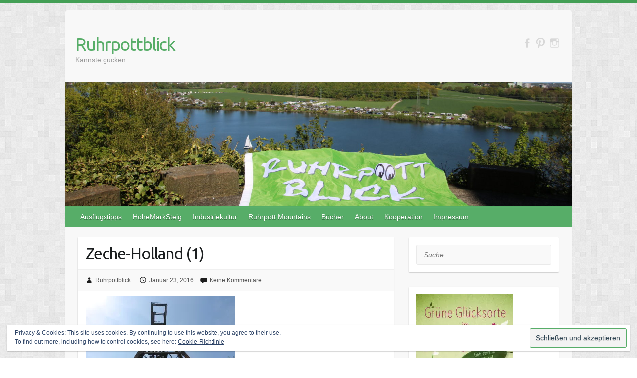

--- FILE ---
content_type: text/html; charset=UTF-8
request_url: https://www.ruhrpottblick.de/tomson-bock-strebengeruest-oder-einfach-nur-foerdergerueste-im-ruhrgebiet/zeche-holland-1/
body_size: 13570
content:

<!DOCTYPE html>
<html lang="de">
<head>

		<link rel="profile" href="http://gmpg.org/xfn/11" />
	<link rel="pingback" href="https://www.ruhrpottblick.de/xmlrpc.php" />
<meta name='robots' content='index, follow, max-image-preview:large, max-snippet:-1, max-video-preview:-1' />
	<style>img:is([sizes="auto" i], [sizes^="auto," i]) { contain-intrinsic-size: 3000px 1500px }</style>
	
	<!-- This site is optimized with the Yoast SEO plugin v26.0 - https://yoast.com/wordpress/plugins/seo/ -->
	<title>Zeche-Holland (1) - Ruhrpottblick</title>
	<link rel="canonical" href="https://www.ruhrpottblick.de/tomson-bock-strebengeruest-oder-einfach-nur-foerdergerueste-im-ruhrgebiet/zeche-holland-1/" />
	<meta property="og:locale" content="de_DE" />
	<meta property="og:type" content="article" />
	<meta property="og:title" content="Zeche-Holland (1) - Ruhrpottblick" />
	<meta property="og:url" content="https://www.ruhrpottblick.de/tomson-bock-strebengeruest-oder-einfach-nur-foerdergerueste-im-ruhrgebiet/zeche-holland-1/" />
	<meta property="og:site_name" content="Ruhrpottblick" />
	<meta property="og:image" content="https://www.ruhrpottblick.de/tomson-bock-strebengeruest-oder-einfach-nur-foerdergerueste-im-ruhrgebiet/zeche-holland-1" />
	<meta property="og:image:width" content="4272" />
	<meta property="og:image:height" content="2848" />
	<meta property="og:image:type" content="image/jpeg" />
	<meta name="twitter:card" content="summary_large_image" />
	<meta name="twitter:site" content="@ruhrpottblick" />
	<script type="application/ld+json" class="yoast-schema-graph">{"@context":"https://schema.org","@graph":[{"@type":"WebPage","@id":"https://www.ruhrpottblick.de/tomson-bock-strebengeruest-oder-einfach-nur-foerdergerueste-im-ruhrgebiet/zeche-holland-1/","url":"https://www.ruhrpottblick.de/tomson-bock-strebengeruest-oder-einfach-nur-foerdergerueste-im-ruhrgebiet/zeche-holland-1/","name":"Zeche-Holland (1) - Ruhrpottblick","isPartOf":{"@id":"https://www.ruhrpottblick.de/#website"},"primaryImageOfPage":{"@id":"https://www.ruhrpottblick.de/tomson-bock-strebengeruest-oder-einfach-nur-foerdergerueste-im-ruhrgebiet/zeche-holland-1/#primaryimage"},"image":{"@id":"https://www.ruhrpottblick.de/tomson-bock-strebengeruest-oder-einfach-nur-foerdergerueste-im-ruhrgebiet/zeche-holland-1/#primaryimage"},"thumbnailUrl":"https://i0.wp.com/www.ruhrpottblick.de/wp-content/uploads/2016/01/Zeche-Holland-1.jpg?fit=4272%2C2848&ssl=1","datePublished":"2016-01-23T17:03:38+00:00","breadcrumb":{"@id":"https://www.ruhrpottblick.de/tomson-bock-strebengeruest-oder-einfach-nur-foerdergerueste-im-ruhrgebiet/zeche-holland-1/#breadcrumb"},"inLanguage":"de","potentialAction":[{"@type":"ReadAction","target":["https://www.ruhrpottblick.de/tomson-bock-strebengeruest-oder-einfach-nur-foerdergerueste-im-ruhrgebiet/zeche-holland-1/"]}]},{"@type":"ImageObject","inLanguage":"de","@id":"https://www.ruhrpottblick.de/tomson-bock-strebengeruest-oder-einfach-nur-foerdergerueste-im-ruhrgebiet/zeche-holland-1/#primaryimage","url":"https://i0.wp.com/www.ruhrpottblick.de/wp-content/uploads/2016/01/Zeche-Holland-1.jpg?fit=4272%2C2848&ssl=1","contentUrl":"https://i0.wp.com/www.ruhrpottblick.de/wp-content/uploads/2016/01/Zeche-Holland-1.jpg?fit=4272%2C2848&ssl=1"},{"@type":"BreadcrumbList","@id":"https://www.ruhrpottblick.de/tomson-bock-strebengeruest-oder-einfach-nur-foerdergerueste-im-ruhrgebiet/zeche-holland-1/#breadcrumb","itemListElement":[{"@type":"ListItem","position":1,"name":"Startseite","item":"https://www.ruhrpottblick.de/"},{"@type":"ListItem","position":2,"name":"Tomson-Bock, Strebengerüst oder einfach nur Fördergerüste im Ruhrgebiet","item":"https://www.ruhrpottblick.de/tomson-bock-strebengeruest-oder-einfach-nur-foerdergerueste-im-ruhrgebiet/"},{"@type":"ListItem","position":3,"name":"Zeche-Holland (1)"}]},{"@type":"WebSite","@id":"https://www.ruhrpottblick.de/#website","url":"https://www.ruhrpottblick.de/","name":"Ruhrpottblick","description":"Kannste gucken....","potentialAction":[{"@type":"SearchAction","target":{"@type":"EntryPoint","urlTemplate":"https://www.ruhrpottblick.de/?s={search_term_string}"},"query-input":{"@type":"PropertyValueSpecification","valueRequired":true,"valueName":"search_term_string"}}],"inLanguage":"de"}]}</script>
	<!-- / Yoast SEO plugin. -->


<link rel='dns-prefetch' href='//secure.gravatar.com' />
<link rel='dns-prefetch' href='//stats.wp.com' />
<link rel='dns-prefetch' href='//fonts.googleapis.com' />
<link rel='dns-prefetch' href='//v0.wordpress.com' />
<link rel='preconnect' href='//i0.wp.com' />
<link rel="alternate" type="application/rss+xml" title="Ruhrpottblick &raquo; Feed" href="https://www.ruhrpottblick.de/feed/" />
<link rel="alternate" type="application/rss+xml" title="Ruhrpottblick &raquo; Kommentar-Feed" href="https://www.ruhrpottblick.de/comments/feed/" />
<link rel="alternate" type="application/rss+xml" title="Ruhrpottblick &raquo; Zeche-Holland (1) Kommentar-Feed" href="https://www.ruhrpottblick.de/tomson-bock-strebengeruest-oder-einfach-nur-foerdergerueste-im-ruhrgebiet/zeche-holland-1/feed/" />
<meta charset="UTF-8" />
<meta name="viewport" content="width=device-width, initial-scale=1, maximum-scale=1">
<script type="text/javascript">
/* <![CDATA[ */
window._wpemojiSettings = {"baseUrl":"https:\/\/s.w.org\/images\/core\/emoji\/15.0.3\/72x72\/","ext":".png","svgUrl":"https:\/\/s.w.org\/images\/core\/emoji\/15.0.3\/svg\/","svgExt":".svg","source":{"concatemoji":"https:\/\/www.ruhrpottblick.de\/wp-includes\/js\/wp-emoji-release.min.js?ver=6.7.4"}};
/*! This file is auto-generated */
!function(i,n){var o,s,e;function c(e){try{var t={supportTests:e,timestamp:(new Date).valueOf()};sessionStorage.setItem(o,JSON.stringify(t))}catch(e){}}function p(e,t,n){e.clearRect(0,0,e.canvas.width,e.canvas.height),e.fillText(t,0,0);var t=new Uint32Array(e.getImageData(0,0,e.canvas.width,e.canvas.height).data),r=(e.clearRect(0,0,e.canvas.width,e.canvas.height),e.fillText(n,0,0),new Uint32Array(e.getImageData(0,0,e.canvas.width,e.canvas.height).data));return t.every(function(e,t){return e===r[t]})}function u(e,t,n){switch(t){case"flag":return n(e,"\ud83c\udff3\ufe0f\u200d\u26a7\ufe0f","\ud83c\udff3\ufe0f\u200b\u26a7\ufe0f")?!1:!n(e,"\ud83c\uddfa\ud83c\uddf3","\ud83c\uddfa\u200b\ud83c\uddf3")&&!n(e,"\ud83c\udff4\udb40\udc67\udb40\udc62\udb40\udc65\udb40\udc6e\udb40\udc67\udb40\udc7f","\ud83c\udff4\u200b\udb40\udc67\u200b\udb40\udc62\u200b\udb40\udc65\u200b\udb40\udc6e\u200b\udb40\udc67\u200b\udb40\udc7f");case"emoji":return!n(e,"\ud83d\udc26\u200d\u2b1b","\ud83d\udc26\u200b\u2b1b")}return!1}function f(e,t,n){var r="undefined"!=typeof WorkerGlobalScope&&self instanceof WorkerGlobalScope?new OffscreenCanvas(300,150):i.createElement("canvas"),a=r.getContext("2d",{willReadFrequently:!0}),o=(a.textBaseline="top",a.font="600 32px Arial",{});return e.forEach(function(e){o[e]=t(a,e,n)}),o}function t(e){var t=i.createElement("script");t.src=e,t.defer=!0,i.head.appendChild(t)}"undefined"!=typeof Promise&&(o="wpEmojiSettingsSupports",s=["flag","emoji"],n.supports={everything:!0,everythingExceptFlag:!0},e=new Promise(function(e){i.addEventListener("DOMContentLoaded",e,{once:!0})}),new Promise(function(t){var n=function(){try{var e=JSON.parse(sessionStorage.getItem(o));if("object"==typeof e&&"number"==typeof e.timestamp&&(new Date).valueOf()<e.timestamp+604800&&"object"==typeof e.supportTests)return e.supportTests}catch(e){}return null}();if(!n){if("undefined"!=typeof Worker&&"undefined"!=typeof OffscreenCanvas&&"undefined"!=typeof URL&&URL.createObjectURL&&"undefined"!=typeof Blob)try{var e="postMessage("+f.toString()+"("+[JSON.stringify(s),u.toString(),p.toString()].join(",")+"));",r=new Blob([e],{type:"text/javascript"}),a=new Worker(URL.createObjectURL(r),{name:"wpTestEmojiSupports"});return void(a.onmessage=function(e){c(n=e.data),a.terminate(),t(n)})}catch(e){}c(n=f(s,u,p))}t(n)}).then(function(e){for(var t in e)n.supports[t]=e[t],n.supports.everything=n.supports.everything&&n.supports[t],"flag"!==t&&(n.supports.everythingExceptFlag=n.supports.everythingExceptFlag&&n.supports[t]);n.supports.everythingExceptFlag=n.supports.everythingExceptFlag&&!n.supports.flag,n.DOMReady=!1,n.readyCallback=function(){n.DOMReady=!0}}).then(function(){return e}).then(function(){var e;n.supports.everything||(n.readyCallback(),(e=n.source||{}).concatemoji?t(e.concatemoji):e.wpemoji&&e.twemoji&&(t(e.twemoji),t(e.wpemoji)))}))}((window,document),window._wpemojiSettings);
/* ]]> */
</script>
<style id='wp-emoji-styles-inline-css' type='text/css'>

	img.wp-smiley, img.emoji {
		display: inline !important;
		border: none !important;
		box-shadow: none !important;
		height: 1em !important;
		width: 1em !important;
		margin: 0 0.07em !important;
		vertical-align: -0.1em !important;
		background: none !important;
		padding: 0 !important;
	}
</style>
<link rel='stylesheet' id='wp-block-library-css' href='https://www.ruhrpottblick.de/wp-includes/css/dist/block-library/style.min.css?ver=6.7.4' type='text/css' media='all' />
<link rel='stylesheet' id='mediaelement-css' href='https://www.ruhrpottblick.de/wp-includes/js/mediaelement/mediaelementplayer-legacy.min.css?ver=4.2.17' type='text/css' media='all' />
<link rel='stylesheet' id='wp-mediaelement-css' href='https://www.ruhrpottblick.de/wp-includes/js/mediaelement/wp-mediaelement.min.css?ver=6.7.4' type='text/css' media='all' />
<style id='jetpack-sharing-buttons-style-inline-css' type='text/css'>
.jetpack-sharing-buttons__services-list{display:flex;flex-direction:row;flex-wrap:wrap;gap:0;list-style-type:none;margin:5px;padding:0}.jetpack-sharing-buttons__services-list.has-small-icon-size{font-size:12px}.jetpack-sharing-buttons__services-list.has-normal-icon-size{font-size:16px}.jetpack-sharing-buttons__services-list.has-large-icon-size{font-size:24px}.jetpack-sharing-buttons__services-list.has-huge-icon-size{font-size:36px}@media print{.jetpack-sharing-buttons__services-list{display:none!important}}.editor-styles-wrapper .wp-block-jetpack-sharing-buttons{gap:0;padding-inline-start:0}ul.jetpack-sharing-buttons__services-list.has-background{padding:1.25em 2.375em}
</style>
<style id='classic-theme-styles-inline-css' type='text/css'>
/*! This file is auto-generated */
.wp-block-button__link{color:#fff;background-color:#32373c;border-radius:9999px;box-shadow:none;text-decoration:none;padding:calc(.667em + 2px) calc(1.333em + 2px);font-size:1.125em}.wp-block-file__button{background:#32373c;color:#fff;text-decoration:none}
</style>
<style id='global-styles-inline-css' type='text/css'>
:root{--wp--preset--aspect-ratio--square: 1;--wp--preset--aspect-ratio--4-3: 4/3;--wp--preset--aspect-ratio--3-4: 3/4;--wp--preset--aspect-ratio--3-2: 3/2;--wp--preset--aspect-ratio--2-3: 2/3;--wp--preset--aspect-ratio--16-9: 16/9;--wp--preset--aspect-ratio--9-16: 9/16;--wp--preset--color--black: #000000;--wp--preset--color--cyan-bluish-gray: #abb8c3;--wp--preset--color--white: #ffffff;--wp--preset--color--pale-pink: #f78da7;--wp--preset--color--vivid-red: #cf2e2e;--wp--preset--color--luminous-vivid-orange: #ff6900;--wp--preset--color--luminous-vivid-amber: #fcb900;--wp--preset--color--light-green-cyan: #7bdcb5;--wp--preset--color--vivid-green-cyan: #00d084;--wp--preset--color--pale-cyan-blue: #8ed1fc;--wp--preset--color--vivid-cyan-blue: #0693e3;--wp--preset--color--vivid-purple: #9b51e0;--wp--preset--gradient--vivid-cyan-blue-to-vivid-purple: linear-gradient(135deg,rgba(6,147,227,1) 0%,rgb(155,81,224) 100%);--wp--preset--gradient--light-green-cyan-to-vivid-green-cyan: linear-gradient(135deg,rgb(122,220,180) 0%,rgb(0,208,130) 100%);--wp--preset--gradient--luminous-vivid-amber-to-luminous-vivid-orange: linear-gradient(135deg,rgba(252,185,0,1) 0%,rgba(255,105,0,1) 100%);--wp--preset--gradient--luminous-vivid-orange-to-vivid-red: linear-gradient(135deg,rgba(255,105,0,1) 0%,rgb(207,46,46) 100%);--wp--preset--gradient--very-light-gray-to-cyan-bluish-gray: linear-gradient(135deg,rgb(238,238,238) 0%,rgb(169,184,195) 100%);--wp--preset--gradient--cool-to-warm-spectrum: linear-gradient(135deg,rgb(74,234,220) 0%,rgb(151,120,209) 20%,rgb(207,42,186) 40%,rgb(238,44,130) 60%,rgb(251,105,98) 80%,rgb(254,248,76) 100%);--wp--preset--gradient--blush-light-purple: linear-gradient(135deg,rgb(255,206,236) 0%,rgb(152,150,240) 100%);--wp--preset--gradient--blush-bordeaux: linear-gradient(135deg,rgb(254,205,165) 0%,rgb(254,45,45) 50%,rgb(107,0,62) 100%);--wp--preset--gradient--luminous-dusk: linear-gradient(135deg,rgb(255,203,112) 0%,rgb(199,81,192) 50%,rgb(65,88,208) 100%);--wp--preset--gradient--pale-ocean: linear-gradient(135deg,rgb(255,245,203) 0%,rgb(182,227,212) 50%,rgb(51,167,181) 100%);--wp--preset--gradient--electric-grass: linear-gradient(135deg,rgb(202,248,128) 0%,rgb(113,206,126) 100%);--wp--preset--gradient--midnight: linear-gradient(135deg,rgb(2,3,129) 0%,rgb(40,116,252) 100%);--wp--preset--font-size--small: 13px;--wp--preset--font-size--medium: 20px;--wp--preset--font-size--large: 36px;--wp--preset--font-size--x-large: 42px;--wp--preset--spacing--20: 0.44rem;--wp--preset--spacing--30: 0.67rem;--wp--preset--spacing--40: 1rem;--wp--preset--spacing--50: 1.5rem;--wp--preset--spacing--60: 2.25rem;--wp--preset--spacing--70: 3.38rem;--wp--preset--spacing--80: 5.06rem;--wp--preset--shadow--natural: 6px 6px 9px rgba(0, 0, 0, 0.2);--wp--preset--shadow--deep: 12px 12px 50px rgba(0, 0, 0, 0.4);--wp--preset--shadow--sharp: 6px 6px 0px rgba(0, 0, 0, 0.2);--wp--preset--shadow--outlined: 6px 6px 0px -3px rgba(255, 255, 255, 1), 6px 6px rgba(0, 0, 0, 1);--wp--preset--shadow--crisp: 6px 6px 0px rgba(0, 0, 0, 1);}:where(.is-layout-flex){gap: 0.5em;}:where(.is-layout-grid){gap: 0.5em;}body .is-layout-flex{display: flex;}.is-layout-flex{flex-wrap: wrap;align-items: center;}.is-layout-flex > :is(*, div){margin: 0;}body .is-layout-grid{display: grid;}.is-layout-grid > :is(*, div){margin: 0;}:where(.wp-block-columns.is-layout-flex){gap: 2em;}:where(.wp-block-columns.is-layout-grid){gap: 2em;}:where(.wp-block-post-template.is-layout-flex){gap: 1.25em;}:where(.wp-block-post-template.is-layout-grid){gap: 1.25em;}.has-black-color{color: var(--wp--preset--color--black) !important;}.has-cyan-bluish-gray-color{color: var(--wp--preset--color--cyan-bluish-gray) !important;}.has-white-color{color: var(--wp--preset--color--white) !important;}.has-pale-pink-color{color: var(--wp--preset--color--pale-pink) !important;}.has-vivid-red-color{color: var(--wp--preset--color--vivid-red) !important;}.has-luminous-vivid-orange-color{color: var(--wp--preset--color--luminous-vivid-orange) !important;}.has-luminous-vivid-amber-color{color: var(--wp--preset--color--luminous-vivid-amber) !important;}.has-light-green-cyan-color{color: var(--wp--preset--color--light-green-cyan) !important;}.has-vivid-green-cyan-color{color: var(--wp--preset--color--vivid-green-cyan) !important;}.has-pale-cyan-blue-color{color: var(--wp--preset--color--pale-cyan-blue) !important;}.has-vivid-cyan-blue-color{color: var(--wp--preset--color--vivid-cyan-blue) !important;}.has-vivid-purple-color{color: var(--wp--preset--color--vivid-purple) !important;}.has-black-background-color{background-color: var(--wp--preset--color--black) !important;}.has-cyan-bluish-gray-background-color{background-color: var(--wp--preset--color--cyan-bluish-gray) !important;}.has-white-background-color{background-color: var(--wp--preset--color--white) !important;}.has-pale-pink-background-color{background-color: var(--wp--preset--color--pale-pink) !important;}.has-vivid-red-background-color{background-color: var(--wp--preset--color--vivid-red) !important;}.has-luminous-vivid-orange-background-color{background-color: var(--wp--preset--color--luminous-vivid-orange) !important;}.has-luminous-vivid-amber-background-color{background-color: var(--wp--preset--color--luminous-vivid-amber) !important;}.has-light-green-cyan-background-color{background-color: var(--wp--preset--color--light-green-cyan) !important;}.has-vivid-green-cyan-background-color{background-color: var(--wp--preset--color--vivid-green-cyan) !important;}.has-pale-cyan-blue-background-color{background-color: var(--wp--preset--color--pale-cyan-blue) !important;}.has-vivid-cyan-blue-background-color{background-color: var(--wp--preset--color--vivid-cyan-blue) !important;}.has-vivid-purple-background-color{background-color: var(--wp--preset--color--vivid-purple) !important;}.has-black-border-color{border-color: var(--wp--preset--color--black) !important;}.has-cyan-bluish-gray-border-color{border-color: var(--wp--preset--color--cyan-bluish-gray) !important;}.has-white-border-color{border-color: var(--wp--preset--color--white) !important;}.has-pale-pink-border-color{border-color: var(--wp--preset--color--pale-pink) !important;}.has-vivid-red-border-color{border-color: var(--wp--preset--color--vivid-red) !important;}.has-luminous-vivid-orange-border-color{border-color: var(--wp--preset--color--luminous-vivid-orange) !important;}.has-luminous-vivid-amber-border-color{border-color: var(--wp--preset--color--luminous-vivid-amber) !important;}.has-light-green-cyan-border-color{border-color: var(--wp--preset--color--light-green-cyan) !important;}.has-vivid-green-cyan-border-color{border-color: var(--wp--preset--color--vivid-green-cyan) !important;}.has-pale-cyan-blue-border-color{border-color: var(--wp--preset--color--pale-cyan-blue) !important;}.has-vivid-cyan-blue-border-color{border-color: var(--wp--preset--color--vivid-cyan-blue) !important;}.has-vivid-purple-border-color{border-color: var(--wp--preset--color--vivid-purple) !important;}.has-vivid-cyan-blue-to-vivid-purple-gradient-background{background: var(--wp--preset--gradient--vivid-cyan-blue-to-vivid-purple) !important;}.has-light-green-cyan-to-vivid-green-cyan-gradient-background{background: var(--wp--preset--gradient--light-green-cyan-to-vivid-green-cyan) !important;}.has-luminous-vivid-amber-to-luminous-vivid-orange-gradient-background{background: var(--wp--preset--gradient--luminous-vivid-amber-to-luminous-vivid-orange) !important;}.has-luminous-vivid-orange-to-vivid-red-gradient-background{background: var(--wp--preset--gradient--luminous-vivid-orange-to-vivid-red) !important;}.has-very-light-gray-to-cyan-bluish-gray-gradient-background{background: var(--wp--preset--gradient--very-light-gray-to-cyan-bluish-gray) !important;}.has-cool-to-warm-spectrum-gradient-background{background: var(--wp--preset--gradient--cool-to-warm-spectrum) !important;}.has-blush-light-purple-gradient-background{background: var(--wp--preset--gradient--blush-light-purple) !important;}.has-blush-bordeaux-gradient-background{background: var(--wp--preset--gradient--blush-bordeaux) !important;}.has-luminous-dusk-gradient-background{background: var(--wp--preset--gradient--luminous-dusk) !important;}.has-pale-ocean-gradient-background{background: var(--wp--preset--gradient--pale-ocean) !important;}.has-electric-grass-gradient-background{background: var(--wp--preset--gradient--electric-grass) !important;}.has-midnight-gradient-background{background: var(--wp--preset--gradient--midnight) !important;}.has-small-font-size{font-size: var(--wp--preset--font-size--small) !important;}.has-medium-font-size{font-size: var(--wp--preset--font-size--medium) !important;}.has-large-font-size{font-size: var(--wp--preset--font-size--large) !important;}.has-x-large-font-size{font-size: var(--wp--preset--font-size--x-large) !important;}
:where(.wp-block-post-template.is-layout-flex){gap: 1.25em;}:where(.wp-block-post-template.is-layout-grid){gap: 1.25em;}
:where(.wp-block-columns.is-layout-flex){gap: 2em;}:where(.wp-block-columns.is-layout-grid){gap: 2em;}
:root :where(.wp-block-pullquote){font-size: 1.5em;line-height: 1.6;}
</style>
<link rel='stylesheet' id='social-widget-css' href='https://www.ruhrpottblick.de/wp-content/plugins/social-media-widget/social_widget.css?ver=6.7.4' type='text/css' media='all' />
<link rel='stylesheet' id='ppress-frontend-css' href='https://www.ruhrpottblick.de/wp-content/plugins/wp-user-avatar/assets/css/frontend.min.css?ver=4.16.6' type='text/css' media='all' />
<link rel='stylesheet' id='ppress-flatpickr-css' href='https://www.ruhrpottblick.de/wp-content/plugins/wp-user-avatar/assets/flatpickr/flatpickr.min.css?ver=4.16.6' type='text/css' media='all' />
<link rel='stylesheet' id='ppress-select2-css' href='https://www.ruhrpottblick.de/wp-content/plugins/wp-user-avatar/assets/select2/select2.min.css?ver=6.7.4' type='text/css' media='all' />
<link rel='stylesheet' id='travelify_style-css' href='https://www.ruhrpottblick.de/wp-content/themes/travelify/style.css?ver=6.7.4' type='text/css' media='all' />
<link rel='stylesheet' id='travelify_google_font_ubuntu-css' href='//fonts.googleapis.com/css?family=Ubuntu&#038;ver=6.7.4' type='text/css' media='all' />
<link rel='stylesheet' id='sedlex_styles-css' href='https://www.ruhrpottblick.de/wp-content/sedlex/inline_styles/361d1369b4edd57cca61845a77efbbdf6f3b8e6c.css?ver=20251101' type='text/css' media='all' />
<script type="text/javascript" src="https://www.ruhrpottblick.de/wp-includes/js/jquery/jquery.min.js?ver=3.7.1" id="jquery-core-js"></script>
<script type="text/javascript" src="https://www.ruhrpottblick.de/wp-includes/js/jquery/jquery-migrate.min.js?ver=3.4.1" id="jquery-migrate-js"></script>
<script type="text/javascript" src="https://www.ruhrpottblick.de/wp-content/plugins/wp-user-avatar/assets/flatpickr/flatpickr.min.js?ver=4.16.6" id="ppress-flatpickr-js"></script>
<script type="text/javascript" src="https://www.ruhrpottblick.de/wp-content/plugins/wp-user-avatar/assets/select2/select2.min.js?ver=4.16.6" id="ppress-select2-js"></script>
<script type="text/javascript" id="fullworks-anti-spam-front-logged-out-js-extra">
/* <![CDATA[ */
var FullworksAntiSpamFELO = {"form_selectors":"#commentform, #comments-form,.comment-form, .wpd_comm_form","ajax_url":"https:\/\/www.ruhrpottblick.de\/wp-admin\/admin-ajax.php"};
/* ]]> */
</script>
<script type="text/javascript" src="https://www.ruhrpottblick.de/wp-content/plugins/fullworks-anti-spam/frontend/js/frontend.js?ver=2.3.12.521" id="fullworks-anti-spam-front-logged-out-js"></script>
<script type="text/javascript" src="https://www.ruhrpottblick.de/wp-content/themes/travelify/library/js/functions.min.js?ver=6.7.4" id="travelify_functions-js"></script>
<script type="text/javascript" src="https://www.ruhrpottblick.de/wp-content/sedlex/inline_scripts/4139b9ad7b935834d8d31961702681728a5a530a.js?ver=20251101" id="sedlex_scripts-js"></script>
<link rel="https://api.w.org/" href="https://www.ruhrpottblick.de/wp-json/" /><link rel="alternate" title="JSON" type="application/json" href="https://www.ruhrpottblick.de/wp-json/wp/v2/media/771" /><link rel="EditURI" type="application/rsd+xml" title="RSD" href="https://www.ruhrpottblick.de/xmlrpc.php?rsd" />
<meta name="generator" content="WordPress 6.7.4" />
<link rel='shortlink' href='https://wp.me/a8LUEs-cr' />
<link rel="alternate" title="oEmbed (JSON)" type="application/json+oembed" href="https://www.ruhrpottblick.de/wp-json/oembed/1.0/embed?url=https%3A%2F%2Fwww.ruhrpottblick.de%2Ftomson-bock-strebengeruest-oder-einfach-nur-foerdergerueste-im-ruhrgebiet%2Fzeche-holland-1%2F" />
<link rel="alternate" title="oEmbed (XML)" type="text/xml+oembed" href="https://www.ruhrpottblick.de/wp-json/oembed/1.0/embed?url=https%3A%2F%2Fwww.ruhrpottblick.de%2Ftomson-bock-strebengeruest-oder-einfach-nur-foerdergerueste-im-ruhrgebiet%2Fzeche-holland-1%2F&#038;format=xml" />
<!-- HFCM by 99 Robots - Snippet # 1:  -->
<meta name="google-site-verification" content="nkc0W-nBLULCsn_1sI_9W3aKf5qq_zzzhmHXfpkYptE" />
<!-- /end HFCM by 99 Robots -->
<!-- HFCM by 99 Robots - Snippet # 2: Pinterest -->
<meta name="p:domain_verify" content="0fa711493477441fa01cd15af0548062"/>
<!-- /end HFCM by 99 Robots -->
	<style>img#wpstats{display:none}</style>
		<style id="sexy-author-bio-css" type="text/css" media="screen">
					  #sexy-author-bio { background: #FFFFFF; border-style: solid; border-color: #008000; color: #000000; border-top-width: 20px; border-right-width: 0px; border-bottom-width: 20px; border-left-width: 0px; }
					  #sab-author { font-family: 'Open Sans', sans-serif;font-weight: 600;font-size: 24px;line-height: 48px;}
					  #sab-gravatar { width: 100px;}#sab-gravatar a { color: #0088cc;}
					  #sab-author a { 
					    margin-right:10px;text-decoration: underline;text-transform: uppercase;color: #0088cc;}#sab-byline { color: #777777;font-family: 'Open Sans', sans-serif;font-weight: 700;font-size: 15px;line-height: 21px;text-decoration: underline;text-transform: uppercase;}
					  #sab-description { font-family: 'Open Sans', sans-serif;font-weight: 400;font-size: 12px;line-height: 17px;}
					  [id^=sig-] { height: 48px;width: 48px;margin-top: 2px;margin-right: 2px;margin-bottom: 2px;}
					  
					  @media (min-width: 1200px) {
					  
					  }
					  @media (min-width: 1019px) and (max-width: 1199px) {
					  
					  }
					  @media (min-width: 768px) and (max-width: 1018px) {
					  
					  }
					  @media (max-width: 767px) {
					  [id^=sig-] { margin-left: 0;margin-right: 2px;}
					  #sab-gravatar{display:none!important;}
					  }
					  </style><style type='text/css'>.rp4wp-related-posts ul{width:100%;padding:0;margin:0;float:left;}
.rp4wp-related-posts ul>li{list-style:none;padding:0;margin:0;padding-bottom:20px;clear:both;}
.rp4wp-related-posts ul>li>p{margin:0;padding:0;}
.rp4wp-related-post-image{width:35%;padding-right:25px;-moz-box-sizing:border-box;-webkit-box-sizing:border-box;box-sizing:border-box;float:left;}</style>
    <style type="text/css">
        a { color: #57AD68; }
        #site-title a { color: ; }
        #site-title a:hover, #site-title a:focus  { color: ; }
        .wrapper { background: #F8F8F8; }
        .social-icons ul li a { color: #d8d8d8; }
		#main-nav a,
		#main-nav a:hover,
		#main-nav a:focus,
		#main-nav ul li.current-menu-item a,
		#main-nav ul li.current_page_ancestor a,
		#main-nav ul li.current-menu-ancestor a,
		#main-nav ul li.current_page_item a,
		#main-nav ul li:hover > a,
		#main-nav ul li:focus-within > a { color: #fff; }
        .widget, article { background: #fff; }
        .entry-title, .entry-title a, .entry-title a:focus, h1, h2, h3, h4, h5, h6, .widget-title  { color: #1b1e1f; }
		a:focus,
		a:active,
		a:hover,
		.tags a:hover,
		.tags a:focus,
		.custom-gallery-title a,
		.widget-title a,
		#content ul a:hover,
		#content ul a:focus,
		#content ol a:hover,
		#content ol a:focus,
		.widget ul li a:hover,
		.widget ul li a:focus,
		.entry-title a:hover,
		.entry-title a:focus,
		.entry-meta a:hover,
		.entry-meta a:focus,
		#site-generator .copyright a:hover,
		#site-generator .copyright a:focus { color: #439f55; }
        #main-nav { background: #57ad68; border-color: #57ad68; }
        #main-nav ul li ul, body { border-color: #439f55; }
		#main-nav a:hover,
		#main-nav a:focus,
		#main-nav ul li.current-menu-item a,
		#main-nav ul li.current_page_ancestor a,
		#main-nav ul li.current-menu-ancestor a,
		#main-nav ul li.current_page_item a,
		#main-nav ul li:hover > a,
		#main-nav ul li:focus-within > a,
		#main-nav li:hover > a,
		#main-nav li:focus-within > a,
		#main-nav ul ul :hover > a,
		#main-nav ul ul :focus-within > a,
		#main-nav a:focus { background: #439f55; }
		#main-nav ul li ul li a:hover,
		#main-nav ul li ul li a:focus,
		#main-nav ul li ul li:hover > a,
		#main-nav ul li ul li:focus-within > a,
		#main-nav ul li.current-menu-item ul li a:hover
		#main-nav ul li.current-menu-item ul li a:focus { color: #439f55; }
        .entry-content { color: #1D1D1D; }
		input[type="reset"],
		input[type="button"],
		input[type="submit"],
		.entry-meta-bar .readmore,
		#controllers a:hover,
		#controllers a.active,
		.pagination span,
		.pagination a:hover span,
		.pagination a:focus span,
		.wp-pagenavi .current,
		.wp-pagenavi a:hover,
		.wp-pagenavi a:focus {
            background: #57ad68;
            border-color: #57ad68 !important;
        }
		::selection,
		.back-to-top:focus-within a { background: #57ad68; }
        blockquote { border-color: #439f55; }
		#controllers a:hover,
		#controllers a.active { color:  #439f55; }
		input[type="reset"]:hover,
		input[type="reset"]:focus,
		input[type="button"]:hover,
		input[type="button"]:focus,
		input[type="submit"]:hover,
		input[type="submit"]:focus,
		input[type="reset"]:active,
		input[type="button"]:active,
		input[type="submit"]:active,
		.entry-meta-bar .readmore:hover,
		.entry-meta-bar .readmore:focus,
		.entry-meta-bar .readmore:active,
		ul.default-wp-page li a:hover,
		ul.default-wp-page li a:focus,
		ul.default-wp-page li a:active {
            background: #439f55;
            border-color: #439f55;
        }
    </style>
    <style type="text/css" id="custom-background-css">
body.custom-background { background-image: url("https://www.ruhrpottblick.de/wp-content/themes/travelify/images/background.png"); background-position: left top; background-size: auto; background-repeat: repeat; background-attachment: scroll; }
</style>
			<style type="text/css" id="wp-custom-css">
			.affiliate-hinweis-box {
  background-color: #f3f9f4;
  border-left: 4px solid #5b8c5a;
  padding: 12px 16px;
  margin-top: 20px;
  font-size: 0.95em;
  line-height: 1.5;
  color: #2f3e2e;
  border-radius: 6px;
  box-shadow: 0 2px 4px rgba(0,0,0,0.04);
}

.affiliate-hinweis-box a {
  color: #5b8c5a;
  text-decoration: underline dotted;
}
		</style>
		
</head>

<body class="attachment attachment-template-default single single-attachment postid-771 attachmentid-771 attachment-jpeg custom-background ">
			<a class="skip-link screen-reader-text" href="#content">Skip to content</a>

	<div class="wrapper">
				<header id="branding" >
				
	<div class="container clearfix">
		<div class="hgroup-wrap clearfix">
					<section class="hgroup-right">
						
			<div class="social-icons clearfix">
				<ul><li class="facebook"><a href="https://www.facebook.com/ruhrpottblick/" title="Ruhrpottblick on Facebook" target="_blank"></a></li><li class="pinterest"><a href="https://www.pinterest.de/ruhrpottblick/" title="Ruhrpottblick on Pinterest" target="_blank"></a></li><li class="instagram"><a href="https://instagram.com/ruhrpottblick/" title="Ruhrpottblick on Instagram" target="_blank"></a></li>
			</ul>
			</div><!-- .social-icons -->					</section><!-- .hgroup-right -->
				<hgroup id="site-logo" class="clearfix">
												<h1 id="site-title">
								<a href="https://www.ruhrpottblick.de/" title="Ruhrpottblick" rel="home">
									Ruhrpottblick								</a>
							</h1>
							<h2 id="site-description">Kannste gucken&#8230;.</h2>
						
				</hgroup><!-- #site-logo -->

		</div><!-- .hgroup-wrap -->
	</div><!-- .container -->
					<img src="https://www.ruhrpottblick.de/wp-content/uploads/2016/05/cropped-IMG_0580.jpg" class="header-image" width="1500" height="368" alt="Ruhrpottblick">
				<nav id="main-nav" class="clearfix">
					<div class="container clearfix"><ul class="root"><li id="menu-item-1715" class="menu-item menu-item-type-post_type menu-item-object-page current_page_parent menu-item-1715"><a href="https://www.ruhrpottblick.de/ausflugstipps/">Ausflugstipps</a></li>
<li id="menu-item-6781" class="menu-item menu-item-type-taxonomy menu-item-object-category menu-item-6781"><a href="https://www.ruhrpottblick.de/category/hohemarksteig/">HoheMarkSteig</a></li>
<li id="menu-item-7898" class="menu-item menu-item-type-taxonomy menu-item-object-category menu-item-7898"><a href="https://www.ruhrpottblick.de/category/industriekultur/">Industriekultur</a></li>
<li id="menu-item-6782" class="menu-item menu-item-type-post_type menu-item-object-page menu-item-6782"><a href="https://www.ruhrpottblick.de/halden-im-ruhrgebiet/">Ruhrpott Mountains</a></li>
<li id="menu-item-2429" class="menu-item menu-item-type-post_type menu-item-object-page menu-item-has-children menu-item-2429"><a href="https://www.ruhrpottblick.de/buecher-ueber-das-wandern-im-ruhrgebiet/">Bücher</a>
<ul class="sub-menu">
	<li id="menu-item-7163" class="menu-item menu-item-type-post_type menu-item-object-page menu-item-7163"><a href="https://www.ruhrpottblick.de/gruene-gluecksorte-im-ruhrgebiet/">Grüne Glücksorte im Ruhrgebiet</a></li>
	<li id="menu-item-8240" class="menu-item menu-item-type-post_type menu-item-object-page menu-item-8240"><a href="https://www.ruhrpottblick.de/wandern-fuer-die-seele-ruhr/">Wandern für die Seele. Ruhr</a></li>
	<li id="menu-item-7368" class="menu-item menu-item-type-post_type menu-item-object-page menu-item-7368"><a href="https://www.ruhrpottblick.de/e-wandern-fuer-die-seele-naturpark-hohe-mark/">Wandern für die Seele – Naturpark Hohe Mark</a></li>
	<li id="menu-item-8358" class="menu-item menu-item-type-post_type menu-item-object-page menu-item-8358"><a href="https://www.ruhrpottblick.de/buchlaeden/">Buchläden</a></li>
</ul>
</li>
<li id="menu-item-218" class="menu-item menu-item-type-post_type menu-item-object-page menu-item-218"><a href="https://www.ruhrpottblick.de/about/">About</a></li>
<li id="menu-item-8336" class="menu-item menu-item-type-post_type menu-item-object-page menu-item-8336"><a href="https://www.ruhrpottblick.de/kooperation/">Kooperation</a></li>
<li id="menu-item-106" class="menu-item menu-item-type-post_type menu-item-object-page menu-item-has-children menu-item-106"><a href="https://www.ruhrpottblick.de/impressum/">Impressum</a>
<ul class="sub-menu">
	<li id="menu-item-2235" class="menu-item menu-item-type-post_type menu-item-object-page menu-item-privacy-policy menu-item-2235"><a rel="privacy-policy" href="https://www.ruhrpottblick.de/datenschutz/">Datenschutzerklärung</a></li>
</ul>
</li>
</ul></div><!-- .container -->
					</nav><!-- #main-nav -->				</header>
		
				<div id="main" class="container clearfix">

<div id="container">
	

<div id="primary" class="no-margin-left">
   <div id="content">	<section id="post-771" class="post-771 attachment type-attachment status-inherit hentry">
		<article>

			
			<header class="entry-header">
    			<h2 class="entry-title">
    				Zeche-Holland (1)    			</h2><!-- .entry-title -->
  		</header>

  		
  		
  			<div class="entry-meta-bar clearfix">
    			<div class="entry-meta">
	    				<span class="byline"> <span class="author vcard"><a class="url fn n" href="https://www.ruhrpottblick.de/author/web220248/">Ruhrpottblick</a></span></span><span class="posted-on"><a href="https://www.ruhrpottblick.de/tomson-bock-strebengeruest-oder-einfach-nur-foerdergerueste-im-ruhrgebiet/zeche-holland-1/" rel="bookmark"><time class="entry-date published updated" datetime="2016-01-23T17:03:38+01:00">Januar 23, 2016</time></a></span>	    					    					             		<span class="comments"><a href="https://www.ruhrpottblick.de/tomson-bock-strebengeruest-oder-einfach-nur-foerdergerueste-im-ruhrgebiet/zeche-holland-1/#respond">Keine Kommentare</a></span>
	             	    			</div><!-- .entry-meta -->
    		</div>

				
				
  			<div class="entry-content clearfix">
    			<p class="attachment"><a href="https://i0.wp.com/www.ruhrpottblick.de/wp-content/uploads/2016/01/Zeche-Holland-1.jpg?ssl=1"><img fetchpriority="high" decoding="async" width="300" height="200" src="https://i0.wp.com/www.ruhrpottblick.de/wp-content/uploads/2016/01/Zeche-Holland-1.jpg?fit=300%2C200&amp;ssl=1" class="attachment-medium size-medium" alt="" srcset="https://i0.wp.com/www.ruhrpottblick.de/wp-content/uploads/2016/01/Zeche-Holland-1.jpg?w=4272&amp;ssl=1 4272w, https://i0.wp.com/www.ruhrpottblick.de/wp-content/uploads/2016/01/Zeche-Holland-1.jpg?resize=300%2C200&amp;ssl=1 300w, https://i0.wp.com/www.ruhrpottblick.de/wp-content/uploads/2016/01/Zeche-Holland-1.jpg?resize=768%2C512&amp;ssl=1 768w, https://i0.wp.com/www.ruhrpottblick.de/wp-content/uploads/2016/01/Zeche-Holland-1.jpg?resize=1024%2C683&amp;ssl=1 1024w, https://i0.wp.com/www.ruhrpottblick.de/wp-content/uploads/2016/01/Zeche-Holland-1.jpg?w=1400&amp;ssl=1 1400w, https://i0.wp.com/www.ruhrpottblick.de/wp-content/uploads/2016/01/Zeche-Holland-1.jpg?w=2100&amp;ssl=1 2100w" sizes="(max-width: 300px) 100vw, 300px" data-attachment-id="771" data-permalink="https://www.ruhrpottblick.de/tomson-bock-strebengeruest-oder-einfach-nur-foerdergerueste-im-ruhrgebiet/zeche-holland-1/" data-orig-file="https://i0.wp.com/www.ruhrpottblick.de/wp-content/uploads/2016/01/Zeche-Holland-1.jpg?fit=4272%2C2848&amp;ssl=1" data-orig-size="4272,2848" data-comments-opened="1" data-image-meta="{&quot;aperture&quot;:&quot;10&quot;,&quot;credit&quot;:&quot;&quot;,&quot;camera&quot;:&quot;Canon EOS 1100D&quot;,&quot;caption&quot;:&quot;&quot;,&quot;created_timestamp&quot;:&quot;1438360724&quot;,&quot;copyright&quot;:&quot;&quot;,&quot;focal_length&quot;:&quot;18&quot;,&quot;iso&quot;:&quot;100&quot;,&quot;shutter_speed&quot;:&quot;0.004&quot;,&quot;title&quot;:&quot;&quot;,&quot;orientation&quot;:&quot;1&quot;}" data-image-title="Zeche-Holland (1)" data-image-description="" data-image-caption="" data-medium-file="https://i0.wp.com/www.ruhrpottblick.de/wp-content/uploads/2016/01/Zeche-Holland-1.jpg?fit=300%2C200&amp;ssl=1" data-large-file="https://i0.wp.com/www.ruhrpottblick.de/wp-content/uploads/2016/01/Zeche-Holland-1.jpg?fit=700%2C467&amp;ssl=1" /></a></p>
  			</div>

  						<ul class="default-wp-page clearfix">
				<li class="previous"><a href='https://www.ruhrpottblick.de/tomson-bock-strebengeruest-oder-einfach-nur-foerdergerueste-im-ruhrgebiet/zeche-gneisenau-4/'>&laquo; Vorherige Seite</a></li>
				<li class="next"><a href='https://www.ruhrpottblick.de/tomson-bock-strebengeruest-oder-einfach-nur-foerdergerueste-im-ruhrgebiet/zeche-holland-2/'>Nächste Seite &raquo;</a></li>
			</ul>
		
<div id="comments" class="comments-area">

	
	
		<div id="respond" class="comment-respond">
		<h3 id="reply-title" class="comment-reply-title">Schreibe einen Kommentar <small><a rel="nofollow" id="cancel-comment-reply-link" href="/tomson-bock-strebengeruest-oder-einfach-nur-foerdergerueste-im-ruhrgebiet/zeche-holland-1/#respond" style="display:none;">Antworten abbrechen</a></small></h3><form action="https://www.ruhrpottblick.de/wp-comments-post.php" method="post" id="commentform" class="comment-form"><p class="comment-notes"><span id="email-notes">Deine E-Mail-Adresse wird nicht veröffentlicht.</span> <span class="required-field-message">Erforderliche Felder sind mit <span class="required">*</span> markiert</span></p><p class="comment-form-comment"><label for="comment">Kommentar <span class="required">*</span></label> <textarea id="comment" name="comment" cols="45" rows="8" maxlength="65525" required="required"></textarea></p><p class="comment-form-author"><label for="author">Name <span class="required">*</span></label> <input id="author" name="author" type="text" value="" size="30" maxlength="245" autocomplete="name" required="required" /></p>
<p class="comment-form-email"><label for="email">E-Mail <span class="required">*</span></label> <input id="email" name="email" type="text" value="" size="30" maxlength="100" aria-describedby="email-notes" autocomplete="email" required="required" /></p>
<p class="comment-form-url"><label for="url">Website</label> <input id="url" name="url" type="text" value="" size="30" maxlength="200" autocomplete="url" /></p>
<p class="form-submit"><input name="submit" type="submit" id="submit" class="submit" value="Kommentar abschicken" /> <input type='hidden' name='comment_post_ID' value='771' id='comment_post_ID' />
<input type='hidden' name='comment_parent' id='comment_parent' value='0' />
</p></form>	</div><!-- #respond -->
	
</div><!-- #comments .comments-area -->
		</article>
	</section>
</div><!-- #content --></div><!-- #primary -->


<div id="secondary">
	

<aside id="search-3" class="widget widget_search">	<form action="https://www.ruhrpottblick.de/" class="searchform clearfix" method="get">
		<label class="assistive-text" for="s">Suche</label>
		<input type="text" placeholder="Suche" class="s field" name="s">
	</form></aside><aside id="media_image-2" class="widget widget_media_image"><div style="width: 205px" class="wp-caption alignnone"><a href="https://www.ruhrpottblick.de/gruene-gluecksorte-im-ruhrgebiet/" target="_blank"><img width="195" height="300" src="https://i0.wp.com/www.ruhrpottblick.de/wp-content/uploads/2020/01/Gr%C3%BCneGl%C3%BCcksorteimRuhrgebiet.jpg?fit=195%2C300&amp;ssl=1" class="image wp-image-5004  attachment-medium size-medium" alt="Das Buch Grüne Glücksorte im Ruhrgebiet" style="max-width: 100%; height: auto;" decoding="async" loading="lazy" data-attachment-id="5004" data-permalink="https://www.ruhrpottblick.de/layout-1-5/" data-orig-file="https://i0.wp.com/www.ruhrpottblick.de/wp-content/uploads/2020/01/Gr%C3%BCneGl%C3%BCcksorteimRuhrgebiet.jpg?fit=768%2C1182&amp;ssl=1" data-orig-size="768,1182" data-comments-opened="0" data-image-meta="{&quot;aperture&quot;:&quot;0&quot;,&quot;credit&quot;:&quot;&quot;,&quot;camera&quot;:&quot;&quot;,&quot;caption&quot;:&quot;&quot;,&quot;created_timestamp&quot;:&quot;0&quot;,&quot;copyright&quot;:&quot;&quot;,&quot;focal_length&quot;:&quot;0&quot;,&quot;iso&quot;:&quot;0&quot;,&quot;shutter_speed&quot;:&quot;0&quot;,&quot;title&quot;:&quot;Layout 1&quot;,&quot;orientation&quot;:&quot;1&quot;}" data-image-title="Layout 1" data-image-description="" data-image-caption="" data-medium-file="https://i0.wp.com/www.ruhrpottblick.de/wp-content/uploads/2020/01/Gr%C3%BCneGl%C3%BCcksorteimRuhrgebiet.jpg?fit=195%2C300&amp;ssl=1" data-large-file="https://i0.wp.com/www.ruhrpottblick.de/wp-content/uploads/2020/01/Gr%C3%BCneGl%C3%BCcksorteimRuhrgebiet.jpg?fit=665%2C1024&amp;ssl=1" /></a><p class="wp-caption-text">80 Ausflugstipps für das Ruhrgebiet</p></div></aside><aside id="block-2" class="widget widget_block widget_media_image">
<figure class="wp-block-image size-full"><a href="https://www.ruhrpottblick.de/wandern-fuer-die-seele-ruhr/" target="_blank" rel=" noreferrer noopener"><img loading="lazy" decoding="async" width="458" height="710" src="https://www.ruhrpottblick.de/wp-content/uploads/2025/03/Bildschirmfoto-2025-01-05-um-13.13.08.png" alt="Wandern für die Seele Ruhr" class="wp-image-8320" srcset="https://i0.wp.com/www.ruhrpottblick.de/wp-content/uploads/2025/03/Bildschirmfoto-2025-01-05-um-13.13.08.png?w=458&amp;ssl=1 458w, https://i0.wp.com/www.ruhrpottblick.de/wp-content/uploads/2025/03/Bildschirmfoto-2025-01-05-um-13.13.08.png?resize=194%2C300&amp;ssl=1 194w" sizes="auto, (max-width: 458px) 100vw, 458px" /></a><figcaption class="wp-element-caption">20 Wandertouren entlang der Ruhr</figcaption></figure>
</aside><aside id="categories-8" class="widget widget_categories"><h3 class="widget-title">Kategorien</h3>
			<ul>
					<li class="cat-item cat-item-475"><a href="https://www.ruhrpottblick.de/category/ausflugstipps/">Ausflugstipps</a> (64)
</li>
	<li class="cat-item cat-item-118"><a href="https://www.ruhrpottblick.de/category/bergkamen/">Bergkamen</a> (5)
</li>
	<li class="cat-item cat-item-144"><a href="https://www.ruhrpottblick.de/category/bochum/">Bochum</a> (7)
</li>
	<li class="cat-item cat-item-96"><a href="https://www.ruhrpottblick.de/category/bottrop/">Bottrop</a> (3)
</li>
	<li class="cat-item cat-item-480"><a href="https://www.ruhrpottblick.de/category/breckerfeld/">Breckerfeld</a> (1)
</li>
	<li class="cat-item cat-item-727"><a href="https://www.ruhrpottblick.de/category/datteln/">Datteln</a> (7)
</li>
	<li class="cat-item cat-item-900"><a href="https://www.ruhrpottblick.de/category/die-ruhr/">Die Ruhr</a> (3)
</li>
	<li class="cat-item cat-item-232"><a href="https://www.ruhrpottblick.de/category/dorsten/">Dorsten</a> (7)
</li>
	<li class="cat-item cat-item-17"><a href="https://www.ruhrpottblick.de/category/dortmund/">Dortmund</a> (10)
</li>
	<li class="cat-item cat-item-32"><a href="https://www.ruhrpottblick.de/category/duisburg/">Duisburg</a> (7)
</li>
	<li class="cat-item cat-item-123"><a href="https://www.ruhrpottblick.de/category/essen/">Essen</a> (15)
</li>
	<li class="cat-item cat-item-18"><a href="https://www.ruhrpottblick.de/category/gelsenkirchen/">Gelsenkirchen</a> (7)
</li>
	<li class="cat-item cat-item-84"><a href="https://www.ruhrpottblick.de/category/gladbeck/">Gladbeck</a> (1)
</li>
	<li class="cat-item cat-item-249"><a href="https://www.ruhrpottblick.de/category/gruene-gluecksorte/">Grüne Glücksorte</a> (70)
</li>
	<li class="cat-item cat-item-693"><a href="https://www.ruhrpottblick.de/category/hagen/">Hagen</a> (3)
</li>
	<li class="cat-item cat-item-2"><a href="https://www.ruhrpottblick.de/category/halden/">Haldenhopping</a> (16)
</li>
	<li class="cat-item cat-item-460"><a href="https://www.ruhrpottblick.de/category/haltern/">Haltern</a> (6)
</li>
	<li class="cat-item cat-item-200"><a href="https://www.ruhrpottblick.de/category/hamm/">Hamm</a> (6)
</li>
	<li class="cat-item cat-item-167"><a href="https://www.ruhrpottblick.de/category/hattingen/">Hattingen</a> (5)
</li>
	<li class="cat-item cat-item-36"><a href="https://www.ruhrpottblick.de/category/herne/">Herne</a> (4)
</li>
	<li class="cat-item cat-item-52"><a href="https://www.ruhrpottblick.de/category/herten/">Herten</a> (2)
</li>
	<li class="cat-item cat-item-764"><a href="https://www.ruhrpottblick.de/category/hohemarksteig/">HoheMarkSteig</a> (16)
</li>
	<li class="cat-item cat-item-910"><a href="https://www.ruhrpottblick.de/category/industriekultur/">Industriekultur</a> (6)
</li>
	<li class="cat-item cat-item-507"><a href="https://www.ruhrpottblick.de/category/instatalk/">Instatalk</a> (12)
</li>
	<li class="cat-item cat-item-19"><a href="https://www.ruhrpottblick.de/category/instawalk/">Instawalk</a> (10)
</li>
	<li class="cat-item cat-item-248"><a href="https://www.ruhrpottblick.de/category/kamp-lintfort/">Kamp-Lintfort</a> (1)
</li>
	<li class="cat-item cat-item-938"><a href="https://www.ruhrpottblick.de/category/landstreifer/">Landstreifer</a> (1)
</li>
	<li class="cat-item cat-item-107"><a href="https://www.ruhrpottblick.de/category/luenen/">Lünen</a> (3)
</li>
	<li class="cat-item cat-item-734"><a href="https://www.ruhrpottblick.de/category/marl/">Marl</a> (1)
</li>
	<li class="cat-item cat-item-43"><a href="https://www.ruhrpottblick.de/category/moers/">Moers</a> (5)
</li>
	<li class="cat-item cat-item-880"><a href="https://www.ruhrpottblick.de/category/naturpark-hohe-mark/">Naturpark Hohe Mark</a> (6)
</li>
	<li class="cat-item cat-item-882"><a href="https://www.ruhrpottblick.de/category/naturparkhohemark/">Naturpark Hohe Mark</a> (1)
</li>
	<li class="cat-item cat-item-852"><a href="https://www.ruhrpottblick.de/category/oberhausen/">Oberhausen</a> (1)
</li>
	<li class="cat-item cat-item-379"><a href="https://www.ruhrpottblick.de/category/oer-erkenschwick/">Oer-Erkenschwick</a> (3)
</li>
	<li class="cat-item cat-item-53"><a href="https://www.ruhrpottblick.de/category/recklinghausen/">Recklinghausen</a> (5)
</li>
	<li class="cat-item cat-item-1007"><a href="https://www.ruhrpottblick.de/category/sauerland/">Sauerland</a> (3)
</li>
	<li class="cat-item cat-item-1040"><a href="https://www.ruhrpottblick.de/category/urbanes-wandern/">Urbanes Wandern</a> (1)
</li>
	<li class="cat-item cat-item-108"><a href="https://www.ruhrpottblick.de/category/waltrop/">Waltrop</a> (7)
</li>
	<li class="cat-item cat-item-783"><a href="https://www.ruhrpottblick.de/category/wandern/">Wandern</a> (43)
</li>
	<li class="cat-item cat-item-424"><a href="https://www.ruhrpottblick.de/category/wesel/">Wesel</a> (5)
</li>
	<li class="cat-item cat-item-660"><a href="https://www.ruhrpottblick.de/category/wetter/">Wetter</a> (2)
</li>
	<li class="cat-item cat-item-455"><a href="https://www.ruhrpottblick.de/category/witten/">Witten</a> (7)
</li>
	<li class="cat-item cat-item-367"><a href="https://www.ruhrpottblick.de/category/xanten/">Xanten</a> (1)
</li>
	<li class="cat-item cat-item-31"><a href="https://www.ruhrpottblick.de/category/zechen/">Zechen</a> (12)
</li>
			</ul>

			</aside><aside id="tag_cloud-4" class="widget widget_tag_cloud"><h3 class="widget-title">Wortwolke</h3><div class="tagcloud"><a href="https://www.ruhrpottblick.de/tag/meinruhrgebiet/" class="tag-cloud-link tag-link-247 tag-link-position-1" style="font-size: 11.301886792453pt;" aria-label="#MeinRuhrgebiet (8 Einträge)">#MeinRuhrgebiet</a>
<a href="https://www.ruhrpottblick.de/tag/ausflugstipps-im-ruhrgebiet/" class="tag-cloud-link tag-link-396 tag-link-position-2" style="font-size: 15.396226415094pt;" aria-label="Ausflugstipps im Ruhrgebiet (17 Einträge)">Ausflugstipps im Ruhrgebiet</a>
<a href="https://www.ruhrpottblick.de/tag/ausflugstipps-nrw/" class="tag-cloud-link tag-link-486 tag-link-position-3" style="font-size: 10.641509433962pt;" aria-label="Ausflugstipps nrw (7 Einträge)">Ausflugstipps nrw</a>
<a href="https://www.ruhrpottblick.de/tag/ausflugsziele-im-ruhrgebiet/" class="tag-cloud-link tag-link-305 tag-link-position-4" style="font-size: 19.358490566038pt;" aria-label="Ausflugsziele im Ruhrgebiet (35 Einträge)">Ausflugsziele im Ruhrgebiet</a>
<a href="https://www.ruhrpottblick.de/tag/berg/" class="tag-cloud-link tag-link-45 tag-link-position-5" style="font-size: 9.0566037735849pt;" aria-label="berg (5 Einträge)">berg</a>
<a href="https://www.ruhrpottblick.de/tag/berge/" class="tag-cloud-link tag-link-56 tag-link-position-6" style="font-size: 8pt;" aria-label="Berge (4 Einträge)">Berge</a>
<a href="https://www.ruhrpottblick.de/tag/bochum/" class="tag-cloud-link tag-link-30 tag-link-position-7" style="font-size: 8pt;" aria-label="Bochum (4 Einträge)">Bochum</a>
<a href="https://www.ruhrpottblick.de/tag/dortmund/" class="tag-cloud-link tag-link-6 tag-link-position-8" style="font-size: 10.641509433962pt;" aria-label="Dortmund (7 Einträge)">Dortmund</a>
<a href="https://www.ruhrpottblick.de/tag/essen/" class="tag-cloud-link tag-link-135 tag-link-position-9" style="font-size: 9.9811320754717pt;" aria-label="essen (6 Einträge)">essen</a>
<a href="https://www.ruhrpottblick.de/tag/fotos-auf-instagram/" class="tag-cloud-link tag-link-195 tag-link-position-10" style="font-size: 9.9811320754717pt;" aria-label="Fotos auf Instagram (6 Einträge)">Fotos auf Instagram</a>
<a href="https://www.ruhrpottblick.de/tag/gluecksorte-im-ruhrgebiet/" class="tag-cloud-link tag-link-194 tag-link-position-11" style="font-size: 10.641509433962pt;" aria-label="Glücksorte im Ruhrgebiet (7 Einträge)">Glücksorte im Ruhrgebiet</a>
<a href="https://www.ruhrpottblick.de/tag/gruene-gluecksorte/" class="tag-cloud-link tag-link-228 tag-link-position-12" style="font-size: 12.490566037736pt;" aria-label="Grüne Glücksorte (10 Einträge)">Grüne Glücksorte</a>
<a href="https://www.ruhrpottblick.de/tag/gruene-gluecksorte-im-ruhrgebiet/" class="tag-cloud-link tag-link-292 tag-link-position-13" style="font-size: 18.698113207547pt;" aria-label="Grüne Glücksorte im Ruhrgebiet (31 Einträge)">Grüne Glücksorte im Ruhrgebiet</a>
<a href="https://www.ruhrpottblick.de/tag/halde/" class="tag-cloud-link tag-link-5 tag-link-position-14" style="font-size: 13.018867924528pt;" aria-label="Halde (11 Einträge)">Halde</a>
<a href="https://www.ruhrpottblick.de/tag/halden/" class="tag-cloud-link tag-link-3 tag-link-position-15" style="font-size: 9.9811320754717pt;" aria-label="Halden (6 Einträge)">Halden</a>
<a href="https://www.ruhrpottblick.de/tag/haldenhopping/" class="tag-cloud-link tag-link-4 tag-link-position-16" style="font-size: 17.245283018868pt;" aria-label="Haldenhopping (24 Einträge)">Haldenhopping</a>
<a href="https://www.ruhrpottblick.de/tag/halden-im-ruhrgebiet/" class="tag-cloud-link tag-link-121 tag-link-position-17" style="font-size: 16.452830188679pt;" aria-label="Halden im Ruhrgebiet (21 Einträge)">Halden im Ruhrgebiet</a>
<a href="https://www.ruhrpottblick.de/tag/hohe-mark-steig/" class="tag-cloud-link tag-link-714 tag-link-position-18" style="font-size: 13.018867924528pt;" aria-label="hohe mark steig (11 Einträge)">hohe mark steig</a>
<a href="https://www.ruhrpottblick.de/tag/industrie/" class="tag-cloud-link tag-link-47 tag-link-position-19" style="font-size: 8pt;" aria-label="Industrie (4 Einträge)">Industrie</a>
<a href="https://www.ruhrpottblick.de/tag/industriekultur/" class="tag-cloud-link tag-link-28 tag-link-position-20" style="font-size: 16.188679245283pt;" aria-label="Industriekultur (20 Einträge)">Industriekultur</a>
<a href="https://www.ruhrpottblick.de/tag/instagram/" class="tag-cloud-link tag-link-14 tag-link-position-21" style="font-size: 15pt;" aria-label="instagram (16 Einträge)">instagram</a>
<a href="https://www.ruhrpottblick.de/tag/instatalk/" class="tag-cloud-link tag-link-503 tag-link-position-22" style="font-size: 12.490566037736pt;" aria-label="Instatalk (10 Einträge)">Instatalk</a>
<a href="https://www.ruhrpottblick.de/tag/instawalk/" class="tag-cloud-link tag-link-9 tag-link-position-23" style="font-size: 15.396226415094pt;" aria-label="Instawalk (17 Einträge)">Instawalk</a>
<a href="https://www.ruhrpottblick.de/tag/interview/" class="tag-cloud-link tag-link-502 tag-link-position-24" style="font-size: 9.9811320754717pt;" aria-label="Interview (6 Einträge)">Interview</a>
<a href="https://www.ruhrpottblick.de/tag/kurzwanderungen-im-ruhrgebiet/" class="tag-cloud-link tag-link-329 tag-link-position-25" style="font-size: 14.603773584906pt;" aria-label="Kurzwanderungen im Ruhrgebiet (15 Einträge)">Kurzwanderungen im Ruhrgebiet</a>
<a href="https://www.ruhrpottblick.de/tag/leuchtturm/" class="tag-cloud-link tag-link-49 tag-link-position-26" style="font-size: 8pt;" aria-label="Leuchtturm (4 Einträge)">Leuchtturm</a>
<a href="https://www.ruhrpottblick.de/tag/naturpark-hohe-mark/" class="tag-cloud-link tag-link-766 tag-link-position-27" style="font-size: 13.018867924528pt;" aria-label="Naturpark hohe mark (11 Einträge)">Naturpark hohe mark</a>
<a href="https://www.ruhrpottblick.de/tag/naturschutzgebiete-im-ruhrgebiet/" class="tag-cloud-link tag-link-347 tag-link-position-28" style="font-size: 9.9811320754717pt;" aria-label="Naturschutzgebiete im Ruhrgebiet (6 Einträge)">Naturschutzgebiete im Ruhrgebiet</a>
<a href="https://www.ruhrpottblick.de/tag/outdoor/" class="tag-cloud-link tag-link-273 tag-link-position-29" style="font-size: 9.9811320754717pt;" aria-label="Outdoor (6 Einträge)">Outdoor</a>
<a href="https://www.ruhrpottblick.de/tag/ruhrgebiet/" class="tag-cloud-link tag-link-11 tag-link-position-30" style="font-size: 20.547169811321pt;" aria-label="ruhrgebiet (44 Einträge)">ruhrgebiet</a>
<a href="https://www.ruhrpottblick.de/tag/ruhrpott/" class="tag-cloud-link tag-link-12 tag-link-position-31" style="font-size: 21.075471698113pt;" aria-label="ruhrpott (48 Einträge)">ruhrpott</a>
<a href="https://www.ruhrpottblick.de/tag/ruhrpottblick/" class="tag-cloud-link tag-link-10 tag-link-position-32" style="font-size: 21.471698113208pt;" aria-label="ruhrpottblick (52 Einträge)">ruhrpottblick</a>
<a href="https://www.ruhrpottblick.de/tag/ruhrpott-mountains/" class="tag-cloud-link tag-link-165 tag-link-position-33" style="font-size: 13.943396226415pt;" aria-label="Ruhrpott Mountains (13 Einträge)">Ruhrpott Mountains</a>
<a href="https://www.ruhrpottblick.de/tag/schoene-orte-im-ruhrgebiet/" class="tag-cloud-link tag-link-211 tag-link-position-34" style="font-size: 9.0566037735849pt;" aria-label="Schöne Orte im Ruhrgebiet (5 Einträge)">Schöne Orte im Ruhrgebiet</a>
<a href="https://www.ruhrpottblick.de/tag/sehenswuerdigkeiten-im-ruhrgebiet/" class="tag-cloud-link tag-link-331 tag-link-position-35" style="font-size: 18.698113207547pt;" aria-label="Sehenswürdigkeiten im Ruhrgebiet (31 Einträge)">Sehenswürdigkeiten im Ruhrgebiet</a>
<a href="https://www.ruhrpottblick.de/tag/spazierengehen-im-ruhrgebiet/" class="tag-cloud-link tag-link-429 tag-link-position-36" style="font-size: 18.037735849057pt;" aria-label="spazierengehen im ruhrgebiet (28 Einträge)">spazierengehen im ruhrgebiet</a>
<a href="https://www.ruhrpottblick.de/tag/waldbaden/" class="tag-cloud-link tag-link-528 tag-link-position-37" style="font-size: 12.490566037736pt;" aria-label="waldbaden (10 Einträge)">waldbaden</a>
<a href="https://www.ruhrpottblick.de/tag/wandern/" class="tag-cloud-link tag-link-57 tag-link-position-38" style="font-size: 12.490566037736pt;" aria-label="Wandern (10 Einträge)">Wandern</a>
<a href="https://www.ruhrpottblick.de/tag/wandern-auf-dem-hohe-mark-steig/" class="tag-cloud-link tag-link-814 tag-link-position-39" style="font-size: 10.641509433962pt;" aria-label="wandern auf dem hohe mark steig (7 Einträge)">wandern auf dem hohe mark steig</a>
<a href="https://www.ruhrpottblick.de/tag/wandern-fuer-die-seele/" class="tag-cloud-link tag-link-570 tag-link-position-40" style="font-size: 13.415094339623pt;" aria-label="Wandern für die Seele (12 Einträge)">Wandern für die Seele</a>
<a href="https://www.ruhrpottblick.de/tag/wandern-im-muensterland/" class="tag-cloud-link tag-link-798 tag-link-position-41" style="font-size: 9.9811320754717pt;" aria-label="wandern im münsterland (6 Einträge)">wandern im münsterland</a>
<a href="https://www.ruhrpottblick.de/tag/wandern-im-ruhrgebiet/" class="tag-cloud-link tag-link-328 tag-link-position-42" style="font-size: 22pt;" aria-label="Wandern im Ruhrgebiet (57 Einträge)">Wandern im Ruhrgebiet</a>
<a href="https://www.ruhrpottblick.de/tag/wandern-im-ruhrpott/" class="tag-cloud-link tag-link-392 tag-link-position-43" style="font-size: 9.0566037735849pt;" aria-label="wandern im ruhrpott (5 Einträge)">wandern im ruhrpott</a>
<a href="https://www.ruhrpottblick.de/tag/zeche/" class="tag-cloud-link tag-link-20 tag-link-position-44" style="font-size: 9.9811320754717pt;" aria-label="Zeche (6 Einträge)">Zeche</a>
<a href="https://www.ruhrpottblick.de/tag/zechen/" class="tag-cloud-link tag-link-61 tag-link-position-45" style="font-size: 8pt;" aria-label="Zechen (4 Einträge)">Zechen</a></div>
</aside>
</div><!-- #secondary --></div><!-- #container -->


	   </div><!-- #main -->

	   
	   
	   <footer id="footerarea" class="clearfix">
			

		<div class="widget-wrap">
			<div class="container">
				<div class="widget-area clearfix">
				<div class="col-3"><aside id="eu_cookie_law_widget-2" class="widget widget_eu_cookie_law_widget">
<div
	class="hide-on-button"
	data-hide-timeout="30"
	data-consent-expiration="180"
	id="eu-cookie-law"
>
	<form method="post" id="jetpack-eu-cookie-law-form">
		<input type="submit" value="Schließen und akzeptieren" class="accept" />
	</form>

	Privacy &amp; Cookies: This site uses cookies. By continuing to use this website, you agree to their use. <br />
To find out more, including how to control cookies, see here:
		<a href="https://www.ruhrpottblick.de/datenschutz/" rel="">
		Cookie-Richtlinie	</a>
</div>
</aside></div><div class="col-3"><aside id="block-3" class="widget widget_block widget_text">
<p>*Transparenzhinweis: Affiliate- / Werbelink mit Amazon. Mehr Informationen dazu im Impressum.</p>
</aside></div>				</div><!-- .widget-area -->
			</div><!-- .container -->
		</div><!-- .widget-wrap -->
		
<div id="site-generator">
				<div class="container"><div class="copyright">Copyright &copy; 2025 <a href="https://www.ruhrpottblick.de/" title="Ruhrpottblick" ><span>Ruhrpottblick</span></a>. Theme by <a href="http://colorlib.com/wp/travelify/" target="_blank" title="Colorlib" ><span>Colorlib</span></a> Powered by <a href="http://wordpress.org" target="_blank" title="WordPress"><span>WordPress</span></a></div><!-- .copyright --><div class="footer-right"></div><div style="clear:both;"></div>
			</div><!-- .container -->
			</div><!-- #site-generator --><div class="back-to-top"><a href="#branding"></a></div>		</footer>

		
	</div><!-- .wrapper -->

	
<link rel='stylesheet' id='eu-cookie-law-style-css' href='https://www.ruhrpottblick.de/wp-content/plugins/jetpack/modules/widgets/eu-cookie-law/style.css?ver=15.0' type='text/css' media='all' />
<script type="text/javascript" id="ppress-frontend-script-js-extra">
/* <![CDATA[ */
var pp_ajax_form = {"ajaxurl":"https:\/\/www.ruhrpottblick.de\/wp-admin\/admin-ajax.php","confirm_delete":"Are you sure?","deleting_text":"Deleting...","deleting_error":"An error occurred. Please try again.","nonce":"598ec8c393","disable_ajax_form":"false","is_checkout":"0","is_checkout_tax_enabled":"0","is_checkout_autoscroll_enabled":"true"};
/* ]]> */
</script>
<script type="text/javascript" src="https://www.ruhrpottblick.de/wp-content/plugins/wp-user-avatar/assets/js/frontend.min.js?ver=4.16.6" id="ppress-frontend-script-js"></script>
<script type="text/javascript" src="https://www.ruhrpottblick.de/wp-includes/js/comment-reply.min.js?ver=6.7.4" id="comment-reply-js" async="async" data-wp-strategy="async"></script>
<script type="text/javascript" src="https://www.ruhrpottblick.de/wp-content/themes/travelify/library/js/html5.min.js" id="html5-js"></script>
<script type="text/javascript" id="jetpack-stats-js-before">
/* <![CDATA[ */
_stq = window._stq || [];
_stq.push([ "view", JSON.parse("{\"v\":\"ext\",\"blog\":\"129629876\",\"post\":\"771\",\"tz\":\"1\",\"srv\":\"www.ruhrpottblick.de\",\"j\":\"1:15.0\"}") ]);
_stq.push([ "clickTrackerInit", "129629876", "771" ]);
/* ]]> */
</script>
<script type="text/javascript" src="https://stats.wp.com/e-202544.js" id="jetpack-stats-js" defer="defer" data-wp-strategy="defer"></script>
<script type="text/javascript" src="https://www.ruhrpottblick.de/wp-content/plugins/jetpack/_inc/build/widgets/eu-cookie-law/eu-cookie-law.min.js?ver=20180522" id="eu-cookie-law-script-js"></script>

</body>
</html>